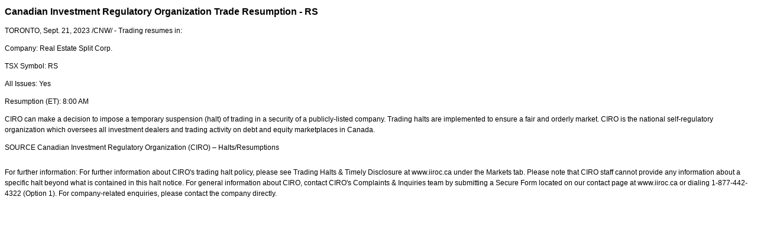

--- FILE ---
content_type: text/html; charset=UTF-8
request_url: https://iiroc.mediaroom.com/2023-09-21-Canadian-Investment-Regulatory-Organization-Trade-Resumption-RS
body_size: 3308
content:
<!DOCTYPE HTML PUBLIC "-//W3C//DTD HTML 4.01 Transitional//EN"
"http://www.w3.org/TR/html4/loose.dtd">

<html>
<head>
<!-- begin spin_special_output(head_start) -->
<script type="text/javascript" src="js/jquery.js" wd_script_id="jquery.js" nonce="ZTI1Y2Q5Y2Y2NTI0NzU4NDdlZTI4NjRlNjlkYmMxMjE1YWZmNmQzZg=="></script>
<script type="text/javascript" src="js/jquery-webdriver.js" wd_script_id="jquery-webdriver.js" nonce="ZTI1Y2Q5Y2Y2NTI0NzU4NDdlZTI4NjRlNjlkYmMxMjE1YWZmNmQzZg=="></script>
<script type="text/javascript" src="js/webdriver.js" wd_script_id="webdriver.js" nonce="ZTI1Y2Q5Y2Y2NTI0NzU4NDdlZTI4NjRlNjlkYmMxMjE1YWZmNmQzZg=="></script>
<script type="text/javascript" src="js/wd_resize.js" wd_script_id="wd_resize.js" nonce="ZTI1Y2Q5Y2Y2NTI0NzU4NDdlZTI4NjRlNjlkYmMxMjE1YWZmNmQzZg=="></script>
<script type="text/javascript" nonce="ZTI1Y2Q5Y2Y2NTI0NzU4NDdlZTI4NjRlNjlkYmMxMjE1YWZmNmQzZg==">webDriver.push_jQuery();</script>
<script type="text/javascript" wd_script_id="view_printable_script" nonce="ZTI1Y2Q5Y2Y2NTI0NzU4NDdlZTI4NjRlNjlkYmMxMjE1YWZmNmQzZg==">
	function view_printable() {
		var loc = window.location;
		var sep = (loc.search == "") ? "?" : "&";
		var url = loc.protocol+"//"+loc.host+loc.pathname+loc.search+sep+"printable"+loc.hash;
		window.open(url, "_blank", "");
	}
</script>
<script type="text/javascript" wd_script_id="format_news_script" nonce="ZTI1Y2Q5Y2Y2NTI0NzU4NDdlZTI4NjRlNjlkYmMxMjE1YWZmNmQzZg==">
(function($) {
	webDriver.formatNews = function() {
		var $news = $(this);
		var print_url = $news.attr("wd_print_url");
		$news.find("table").each(function() {
			var $table = $(this);
			var $parent = $table.parent();
			if ($parent.innerWidth() < $table.outerWidth()) {
				if ($parent.hasClass("wd_news_table")) {
					$parent.find(".fullscreen-button").show();
				} else {
					var $btn = $("<button>View News Release Full Screen</button>")
						.addClass("fullscreen-button")
						.on("click", function() {
							if (print_url)
								window.open(print_url, "_blank", "");
							else
								view_printable();
						})
					;

					var $div = $("<div></div>)")
						.addClass("wd_news_table")
						.css("overflow-x", "auto")
						.append($btn)
					;

					$table.replaceWith($div);
					$div.append($table);
				}
			} else {
				if ($parent.hasClass("wd_news_table"))
					$parent.find(".fullscreen-button").hide();
			}
		});
	}
})(webDriver.jQuery);
</script>
<style type="text/css" wd_script_id="template detail:newsfeed_releases:system style" nonce="ZTI1Y2Q5Y2Y2NTI0NzU4NDdlZTI4NjRlNjlkYmMxMjE1YWZmNmQzZg==">
.wd_title {
	font-size: 1.3em;
	font-weight: bold;
}
.wd_subtitle {
	font-weight: bold;
}
table.wd_extimagetable {
	border-style: none; 
	border-spacing:0px;
	clear: right; 
	float: right; 
}
td.wd_extimagecell {
	text-align: right; 
	margin: 0px 0px 5px 5px;
	padding:0px;
}
td.wd_extimagecell img {
	padding-left:10px;
	padding-bottom:10px;
	border-style: none; 
}
blockquote.wd_pullquote {
	font-style: italic;
	width:200px;
	margin:0 0 20px 20px;
	line-height: 1.8em;
	float: right;
	clear: right;
}
blockquote.wd_pullquote:before {
	content: "“ ";
	font-size: xx-large;
}
blockquote.wd_pullquote:after {
	content: " ”";
	font-size: xx-large;
	float: right;
}
.fullscreen-button {
	border: 1px solid #d1d1d1;
	background: #e3e3e3 url(images/webdriver/view_full_screen_button_background.png) no-repeat;
	padding: 3px 3px 3px 30px;
	margin: 5px 0px 5px 0px;
	color: #727272;
	width: 220px;
	-moz-border-radius: 3px;
	border-radius: 3px;
	cursor: pointer;
}
.wd_contact {
	margin: 1em 0;
}
.wd_release_data {
	margin: 1em 0;
}
.wd_caption {
	text-align: center;
	font-size: 0.72em;
	font-style: italic;
	margin: 1em 0 0 0;
}
</style>
<script type="text/javascript" nonce="ZTI1Y2Q5Y2Y2NTI0NzU4NDdlZTI4NjRlNjlkYmMxMjE1YWZmNmQzZg==">webDriver.pop_jQuery();</script>

<!-- end spin_special_output(head_start) -->

    <title>Canadian Investment Regulatory Organization Trade Resumption - RS - Sep 21, 2023</title>
	
 <meta name="keywords" content="" />
 <meta name="description" content="" />
 <meta name="twitter:card" content="summary" />
 <meta name="twitter:title" content="Canadian Investment Regulatory Organization Trade Resumption - RS" />
 <meta name="twitter:description" content="Trading resumes in: Company: Real Estate Split Corp. TSX Symbol: RS All Issues: Yes Resumption (ET): 8:00 AM CIRO can make a decision to impose a temporary suspension (halt) of trading in a..." />
 <meta property="og:site_name" content="IIROC" />
 <meta property="og:url" content="https://iiroc.mediaroom.com/2023-09-21-Canadian-Investment-Regulatory-Organization-Trade-Resumption-RS" />
 <meta property="og:title" content="Canadian Investment Regulatory Organization Trade Resumption - RS" />
 <meta property="og:description" content="Trading resumes in: Company: Real Estate Split Corp. TSX Symbol: RS All Issues: Yes Resumption (ET): 8:00 AM CIRO can make a decision to impose a temporary suspension (halt) of trading in a..." />
	
    <link rel="stylesheet" type="text/css" href="css/template1.css">
    <link rel="stylesheet" type="text/css" href="css/wdcontent.css">
    <link rel="alternate" href="https://iiroc.mediaroom.com/index.php?s=2429&pagetemplate=rss" type="application/rss+xml" title="IIROC">		  
    
<!-- begin spin_special_output(head_end) -->
<link rel="canonical" href="https://iiroc.mediaroom.com/2023-09-21-Canadian-Investment-Regulatory-Organization-Trade-Resumption-RS" />
<!-- end spin_special_output(head_end) -->
</head>

<body>
    <table summary="for the main body" class="main" border="0" cellpadding="0" cellspacing="0" align="center">
        <tr>
            <td style="vertical-align: top">
            	<div class="template1-content">
<div id="wd_printable_content" class="fr-view"><div class="breadcrumb">
<a href="https://iiroc.mediaroom.com/index.php?s=2429" target="_self"></a></div>

<div class="wd_newsfeed_releases-detail">
<div class="wd_title wd_language_left">Canadian Investment Regulatory Organization Trade Resumption - RS</div>





			
		

			
		

<style type="text/css">


/* Style Definitions */
span.prnews_span
{
font-size:8pt;
font-family:"Arial";
color:black;
}
a.prnews_a
{
color:blue;
}
li.prnews_li
{
font-size:8pt;
font-family:"Arial";
color:black;
}
p.prnews_p
{
font-size:0.62em;
font-family:"Arial";
color:black;
margin:0in;
}

					span.prnews_span{
						font-size:inherit;
						font-family:inherit;
					}
					li.prnews_li{
						font-size: inherit;
						font-family: inherit;           
					}
					p.prnews_p{
						font-size: inherit;
						font-family: inherit;           
					}
				</style>

<div class="wd_body wd_news_body fr-view" wd_resize="formatNews" wd_print_url="https://iiroc.mediaroom.com/2023-09-21-Canadian-Investment-Regulatory-Organization-Trade-Resumption-RS?printable=1">
<p><span class="xn-location">TORONTO</span>, <span class="legendSpanClass"><span class="xn-chron">Sept. 21, 2023</span></span> /CNW/ - Trading resumes in:</p>

<p>Company: Real Estate Split Corp.</p>
<p>TSX Symbol: RS </p>
<p>All Issues: Yes</p>
<p>Resumption (ET): <span class="xn-chron">8:00 AM</span></p>
<p>CIRO can make a decision to impose a temporary suspension (halt) of trading in a security of a publicly-listed company. Trading halts are implemented to ensure a fair and orderly market. CIRO is the national self-regulatory organization which oversees all investment dealers and trading activity on debt and equity marketplaces in <span class="xn-location">Canada</span>.</p>
<p>SOURCE  Canadian Investment Regulatory Organization (CIRO) – Halts/Resumptions</p>
<img alt="" src="https://rt.newswire.ca/rt.gif?NewsItemId=C5373&amp;Transmission_Id=202309210801CANADANWCANADAPR_C5373&amp;DateId=20230921" style="border:0px; width:1px; height:1px;"/></div>

<div class="wd_contact">For further information: For further information about CIRO's trading halt policy, please see Trading Halts & Timely Disclosure at www.iiroc.ca under the Markets tab. Please note that CIRO staff cannot provide any information about a specific halt beyond what is contained in this halt notice. For general information about CIRO, contact CIRO's Complaints & Inquiries team by submitting a Secure Form located on our contact page at www.iiroc.ca or dialing 1-877-442-4322 (Option 1). For company-related enquiries, please contact the company directly.</div>


 
				
			

<!-- ITEMDATE: 2023-09-21 08:01:00 EDT -->

</div>
</div><br clear="all">				</div>
			</td>
        </tr>
	</table>
	
	<!-- spin_tooltip_close() no longer needed -->
	
		<script type="text/javascript">
		$(document).ready(function() {
			$('.spintable a').click(function() {
				$(this).attr('target', '_blank');
			});
		});
		$(document).ready(function() {
			$('.archive_nav a').click(function() {
				$(this).attr('target', '_self');
			});
		});
	</script>

<!-- begin spin_special_output(body_end) -->
<script wd_script_id="piwik_tracking_code"></script>
<!-- Piwik Tracking Code -->
<script type="text/javascript">
  var _paq = _paq || [];

  _paq.push(["setCustomVariable", 4, "News Release Feed ID", "202309210801CANADANWCANADAPR_C5373", "page"]);

  _paq.push(["setCustomVariable", 1, "Content Type", "News Releases Feed", "page"]);

  _paq.push(["setCustomVariable", 3, "Navigation Page", "", "page"]);

  _paq.push(["trackPageView"]);
  _paq.push(["enableLinkTracking"]);
  (function() {
    var u="//stats.drivetheweb.com/";
    _paq.push(["setTrackerUrl", u+"piwik.php"]);
    _paq.push(["setSiteId", 1467]);
    var d=document, g=d.createElement("script"), s=d.getElementsByTagName("script")[0];
    g.type="text/javascript"; g.async=true; g.defer=true; g.src=u+"piwik.js"; s.parentNode.insertBefore(g,s);
  })();
</script>
<noscript>
	<img src="https://stats.drivetheweb.com/piwik.php?idsite=1467&rec=1" style="border:0" alt="" />
</noscript>
<!-- End Piwik Tracking Code -->
		
<!-- end spin_special_output(body_end) -->
<script>(function(){function c(){var b=a.contentDocument||a.contentWindow.document;if(b){var d=b.createElement('script');d.innerHTML="window.__CF$cv$params={r:'9c82d1567b06aea1',t:'MTc3MDEzMTAzNC4wMDAwMDA='};var a=document.createElement('script');a.nonce='';a.src='/cdn-cgi/challenge-platform/scripts/jsd/main.js';document.getElementsByTagName('head')[0].appendChild(a);";b.getElementsByTagName('head')[0].appendChild(d)}}if(document.body){var a=document.createElement('iframe');a.height=1;a.width=1;a.style.position='absolute';a.style.top=0;a.style.left=0;a.style.border='none';a.style.visibility='hidden';document.body.appendChild(a);if('loading'!==document.readyState)c();else if(window.addEventListener)document.addEventListener('DOMContentLoaded',c);else{var e=document.onreadystatechange||function(){};document.onreadystatechange=function(b){e(b);'loading'!==document.readyState&&(document.onreadystatechange=e,c())}}}})();</script></body>
</html>
